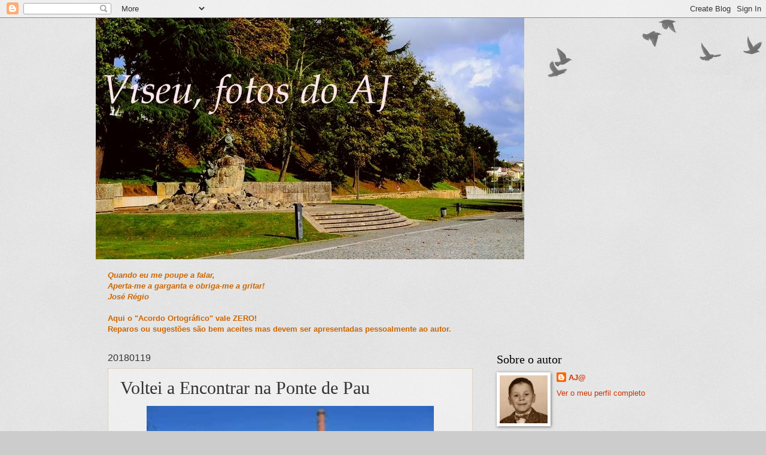

--- FILE ---
content_type: text/html; charset=UTF-8
request_url: https://fotosviseu.blogspot.com/2018/01/voltei-encontrar-na-ponte-de-pau.html
body_size: 12209
content:
<!DOCTYPE html>
<html class='v2' dir='ltr' lang='pt-PT'>
<head>
<link href='https://www.blogger.com/static/v1/widgets/335934321-css_bundle_v2.css' rel='stylesheet' type='text/css'/>
<meta content='width=1100' name='viewport'/>
<meta content='text/html; charset=UTF-8' http-equiv='Content-Type'/>
<meta content='blogger' name='generator'/>
<link href='https://fotosviseu.blogspot.com/favicon.ico' rel='icon' type='image/x-icon'/>
<link href='http://fotosviseu.blogspot.com/2018/01/voltei-encontrar-na-ponte-de-pau.html' rel='canonical'/>
<link rel="alternate" type="application/atom+xml" title="Viseu, Fotos do AJ - Atom" href="https://fotosviseu.blogspot.com/feeds/posts/default" />
<link rel="alternate" type="application/rss+xml" title="Viseu, Fotos do AJ - RSS" href="https://fotosviseu.blogspot.com/feeds/posts/default?alt=rss" />
<link rel="service.post" type="application/atom+xml" title="Viseu, Fotos do AJ - Atom" href="https://www.blogger.com/feeds/34031431/posts/default" />

<link rel="alternate" type="application/atom+xml" title="Viseu, Fotos do AJ - Atom" href="https://fotosviseu.blogspot.com/feeds/8329474086482470189/comments/default" />
<!--Can't find substitution for tag [blog.ieCssRetrofitLinks]-->
<meta content='http://fotosviseu.blogspot.com/2018/01/voltei-encontrar-na-ponte-de-pau.html' property='og:url'/>
<meta content='Voltei a Encontrar na Ponte de Pau' property='og:title'/>
<meta content='   GIF via GIPHY      Aspectos da via do Funicular de Viseu, na Rua da Ponte de Pau que como as imagens seguintes mostram está, novamente e ...' property='og:description'/>
<title>Viseu, Fotos do AJ: Voltei a Encontrar na Ponte de Pau</title>
<style id='page-skin-1' type='text/css'><!--
/*
-----------------------------------------------
Blogger Template Style
Name:     Watermark
Designer: Blogger
URL:      www.blogger.com
----------------------------------------------- */
/* Use this with templates/1ktemplate-*.html */
/* Content
----------------------------------------------- */
body {
font: normal normal 14px Arial, Tahoma, Helvetica, FreeSans, sans-serif;
color: #333333;
background: #cccccc url(https://resources.blogblog.com/blogblog/data/1kt/watermark/body_background_birds.png) repeat scroll top left;
}
html body .content-outer {
min-width: 0;
max-width: 100%;
width: 100%;
}
.content-outer {
font-size: 92%;
}
a:link {
text-decoration:none;
color: #cc3300;
}
a:visited {
text-decoration:none;
color: #993322;
}
a:hover {
text-decoration:underline;
color: #ff3300;
}
.body-fauxcolumns .cap-top {
margin-top: 30px;
background: transparent url(https://resources.blogblog.com/blogblog/data/1kt/watermark/body_overlay_birds.png) no-repeat scroll top right;
height: 121px;
}
.content-inner {
padding: 0;
}
/* Header
----------------------------------------------- */
.header-inner .Header .titlewrapper,
.header-inner .Header .descriptionwrapper {
padding-left: 20px;
padding-right: 20px;
}
.Header h1 {
font: normal normal 60px Georgia, Utopia, 'Palatino Linotype', Palatino, serif;
color: #777777;
text-shadow: 2px 2px rgba(0, 0, 0, .1);
}
.Header h1 a {
color: #777777;
}
.Header .description {
font-size: 140%;
color: #333333;
}
/* Tabs
----------------------------------------------- */
.tabs-inner .section {
margin: 0 20px;
}
.tabs-inner .PageList, .tabs-inner .LinkList, .tabs-inner .Labels {
margin-left: -11px;
margin-right: -11px;
background-color: transparent;
border-top: 0 solid #ffffff;
border-bottom: 0 solid #ffffff;
-moz-box-shadow: 0 0 0 rgba(0, 0, 0, .3);
-webkit-box-shadow: 0 0 0 rgba(0, 0, 0, .3);
-goog-ms-box-shadow: 0 0 0 rgba(0, 0, 0, .3);
box-shadow: 0 0 0 rgba(0, 0, 0, .3);
}
.tabs-inner .PageList .widget-content,
.tabs-inner .LinkList .widget-content,
.tabs-inner .Labels .widget-content {
margin: -3px -11px;
background: transparent none  no-repeat scroll right;
}
.tabs-inner .widget ul {
padding: 2px 25px;
max-height: 34px;
background: transparent none no-repeat scroll left;
}
.tabs-inner .widget li {
border: none;
}
.tabs-inner .widget li a {
display: inline-block;
padding: .25em 1em;
font: normal normal 20px Georgia, Utopia, 'Palatino Linotype', Palatino, serif;
color: #cc3300;
border-right: 1px solid #cccccc;
}
.tabs-inner .widget li:first-child a {
border-left: 1px solid #cccccc;
}
.tabs-inner .widget li.selected a, .tabs-inner .widget li a:hover {
color: #000000;
}
/* Headings
----------------------------------------------- */
h2 {
font: normal normal 20px Georgia, Utopia, 'Palatino Linotype', Palatino, serif;
color: #000000;
margin: 0 0 .5em;
}
h2.date-header {
font: normal normal 16px Arial, Tahoma, Helvetica, FreeSans, sans-serif;
color: #333333;
}
/* Main
----------------------------------------------- */
.main-inner .column-center-inner,
.main-inner .column-left-inner,
.main-inner .column-right-inner {
padding: 0 5px;
}
.main-outer {
margin-top: 0;
background: transparent none no-repeat scroll top left;
}
.main-inner {
padding-top: 30px;
}
.main-cap-top {
position: relative;
}
.main-cap-top .cap-right {
position: absolute;
height: 0;
width: 100%;
bottom: 0;
background: transparent none repeat-x scroll bottom center;
}
.main-cap-top .cap-left {
position: absolute;
height: 245px;
width: 280px;
right: 0;
bottom: 0;
background: transparent none no-repeat scroll bottom left;
}
/* Posts
----------------------------------------------- */
.post-outer {
padding: 15px 20px;
margin: 0 0 25px;
background: transparent url(https://resources.blogblog.com/blogblog/data/1kt/watermark/post_background_birds.png) repeat scroll top left;
_background-image: none;
border: dotted 1px #ccbb99;
-moz-box-shadow: 0 0 0 rgba(0, 0, 0, .1);
-webkit-box-shadow: 0 0 0 rgba(0, 0, 0, .1);
-goog-ms-box-shadow: 0 0 0 rgba(0, 0, 0, .1);
box-shadow: 0 0 0 rgba(0, 0, 0, .1);
}
h3.post-title {
font: normal normal 30px Georgia, Utopia, 'Palatino Linotype', Palatino, serif;
margin: 0;
}
.comments h4 {
font: normal normal 30px Georgia, Utopia, 'Palatino Linotype', Palatino, serif;
margin: 1em 0 0;
}
.post-body {
font-size: 105%;
line-height: 1.5;
position: relative;
}
.post-header {
margin: 0 0 1em;
color: #cc3300;
}
.post-footer {
margin: 10px 0 0;
padding: 10px 0 0;
color: #cc3300;
border-top: dashed 1px #777777;
}
#blog-pager {
font-size: 140%
}
#comments .comment-author {
padding-top: 1.5em;
border-top: dashed 1px #777777;
background-position: 0 1.5em;
}
#comments .comment-author:first-child {
padding-top: 0;
border-top: none;
}
.avatar-image-container {
margin: .2em 0 0;
}
/* Comments
----------------------------------------------- */
.comments .comments-content .icon.blog-author {
background-repeat: no-repeat;
background-image: url([data-uri]);
}
.comments .comments-content .loadmore a {
border-top: 1px solid #777777;
border-bottom: 1px solid #777777;
}
.comments .continue {
border-top: 2px solid #777777;
}
/* Widgets
----------------------------------------------- */
.widget ul, .widget #ArchiveList ul.flat {
padding: 0;
list-style: none;
}
.widget ul li, .widget #ArchiveList ul.flat li {
padding: .35em 0;
text-indent: 0;
border-top: dashed 1px #777777;
}
.widget ul li:first-child, .widget #ArchiveList ul.flat li:first-child {
border-top: none;
}
.widget .post-body ul {
list-style: disc;
}
.widget .post-body ul li {
border: none;
}
.widget .zippy {
color: #777777;
}
.post-body img, .post-body .tr-caption-container, .Profile img, .Image img,
.BlogList .item-thumbnail img {
padding: 5px;
background: #fff;
-moz-box-shadow: 1px 1px 5px rgba(0, 0, 0, .5);
-webkit-box-shadow: 1px 1px 5px rgba(0, 0, 0, .5);
-goog-ms-box-shadow: 1px 1px 5px rgba(0, 0, 0, .5);
box-shadow: 1px 1px 5px rgba(0, 0, 0, .5);
}
.post-body img, .post-body .tr-caption-container {
padding: 8px;
}
.post-body .tr-caption-container {
color: #333333;
}
.post-body .tr-caption-container img {
padding: 0;
background: transparent;
border: none;
-moz-box-shadow: 0 0 0 rgba(0, 0, 0, .1);
-webkit-box-shadow: 0 0 0 rgba(0, 0, 0, .1);
-goog-ms-box-shadow: 0 0 0 rgba(0, 0, 0, .1);
box-shadow: 0 0 0 rgba(0, 0, 0, .1);
}
/* Footer
----------------------------------------------- */
.footer-outer {
color:#ccbb99;
background: #ffffff url(https://resources.blogblog.com/blogblog/data/1kt/watermark/body_background_navigator.png) repeat scroll top left;
}
.footer-outer a {
color: #ff7755;
}
.footer-outer a:visited {
color: #dd5533;
}
.footer-outer a:hover {
color: #ff9977;
}
.footer-outer .widget h2 {
color: #eeddbb;
}
/* Mobile
----------------------------------------------- */
body.mobile  {
background-size: 100% auto;
}
.mobile .body-fauxcolumn-outer {
background: transparent none repeat scroll top left;
}
html .mobile .mobile-date-outer {
border-bottom: none;
background: transparent url(https://resources.blogblog.com/blogblog/data/1kt/watermark/post_background_birds.png) repeat scroll top left;
_background-image: none;
margin-bottom: 10px;
}
.mobile .main-inner .date-outer {
padding: 0;
}
.mobile .main-inner .date-header {
margin: 10px;
}
.mobile .main-cap-top {
z-index: -1;
}
.mobile .content-outer {
font-size: 100%;
}
.mobile .post-outer {
padding: 10px;
}
.mobile .main-cap-top .cap-left {
background: transparent none no-repeat scroll bottom left;
}
.mobile .body-fauxcolumns .cap-top {
margin: 0;
}
.mobile-link-button {
background: transparent url(https://resources.blogblog.com/blogblog/data/1kt/watermark/post_background_birds.png) repeat scroll top left;
}
.mobile-link-button a:link, .mobile-link-button a:visited {
color: #cc3300;
}
.mobile-index-date .date-header {
color: #333333;
}
.mobile-index-contents {
color: #333333;
}
.mobile .tabs-inner .section {
margin: 0;
}
.mobile .tabs-inner .PageList {
margin-left: 0;
margin-right: 0;
}
.mobile .tabs-inner .PageList .widget-content {
margin: 0;
color: #000000;
background: transparent url(https://resources.blogblog.com/blogblog/data/1kt/watermark/post_background_birds.png) repeat scroll top left;
}
.mobile .tabs-inner .PageList .widget-content .pagelist-arrow {
border-left: 1px solid #cccccc;
}

--></style>
<style id='template-skin-1' type='text/css'><!--
body {
min-width: 960px;
}
.content-outer, .content-fauxcolumn-outer, .region-inner {
min-width: 960px;
max-width: 960px;
_width: 960px;
}
.main-inner .columns {
padding-left: 0;
padding-right: 310px;
}
.main-inner .fauxcolumn-center-outer {
left: 0;
right: 310px;
/* IE6 does not respect left and right together */
_width: expression(this.parentNode.offsetWidth -
parseInt("0") -
parseInt("310px") + 'px');
}
.main-inner .fauxcolumn-left-outer {
width: 0;
}
.main-inner .fauxcolumn-right-outer {
width: 310px;
}
.main-inner .column-left-outer {
width: 0;
right: 100%;
margin-left: -0;
}
.main-inner .column-right-outer {
width: 310px;
margin-right: -310px;
}
#layout {
min-width: 0;
}
#layout .content-outer {
min-width: 0;
width: 800px;
}
#layout .region-inner {
min-width: 0;
width: auto;
}
body#layout div.add_widget {
padding: 8px;
}
body#layout div.add_widget a {
margin-left: 32px;
}
--></style>
<link href='https://www.blogger.com/dyn-css/authorization.css?targetBlogID=34031431&amp;zx=86cc945f-6b58-4b6f-890a-586d8d177de6' media='none' onload='if(media!=&#39;all&#39;)media=&#39;all&#39;' rel='stylesheet'/><noscript><link href='https://www.blogger.com/dyn-css/authorization.css?targetBlogID=34031431&amp;zx=86cc945f-6b58-4b6f-890a-586d8d177de6' rel='stylesheet'/></noscript>
<meta name='google-adsense-platform-account' content='ca-host-pub-1556223355139109'/>
<meta name='google-adsense-platform-domain' content='blogspot.com'/>

</head>
<body class='loading variant-birds'>
<div class='navbar section' id='navbar' name='Navbar'><div class='widget Navbar' data-version='1' id='Navbar1'><script type="text/javascript">
    function setAttributeOnload(object, attribute, val) {
      if(window.addEventListener) {
        window.addEventListener('load',
          function(){ object[attribute] = val; }, false);
      } else {
        window.attachEvent('onload', function(){ object[attribute] = val; });
      }
    }
  </script>
<div id="navbar-iframe-container"></div>
<script type="text/javascript" src="https://apis.google.com/js/platform.js"></script>
<script type="text/javascript">
      gapi.load("gapi.iframes:gapi.iframes.style.bubble", function() {
        if (gapi.iframes && gapi.iframes.getContext) {
          gapi.iframes.getContext().openChild({
              url: 'https://www.blogger.com/navbar/34031431?po\x3d8329474086482470189\x26origin\x3dhttps://fotosviseu.blogspot.com',
              where: document.getElementById("navbar-iframe-container"),
              id: "navbar-iframe"
          });
        }
      });
    </script><script type="text/javascript">
(function() {
var script = document.createElement('script');
script.type = 'text/javascript';
script.src = '//pagead2.googlesyndication.com/pagead/js/google_top_exp.js';
var head = document.getElementsByTagName('head')[0];
if (head) {
head.appendChild(script);
}})();
</script>
</div></div>
<div class='body-fauxcolumns'>
<div class='fauxcolumn-outer body-fauxcolumn-outer'>
<div class='cap-top'>
<div class='cap-left'></div>
<div class='cap-right'></div>
</div>
<div class='fauxborder-left'>
<div class='fauxborder-right'></div>
<div class='fauxcolumn-inner'>
</div>
</div>
<div class='cap-bottom'>
<div class='cap-left'></div>
<div class='cap-right'></div>
</div>
</div>
</div>
<div class='content'>
<div class='content-fauxcolumns'>
<div class='fauxcolumn-outer content-fauxcolumn-outer'>
<div class='cap-top'>
<div class='cap-left'></div>
<div class='cap-right'></div>
</div>
<div class='fauxborder-left'>
<div class='fauxborder-right'></div>
<div class='fauxcolumn-inner'>
</div>
</div>
<div class='cap-bottom'>
<div class='cap-left'></div>
<div class='cap-right'></div>
</div>
</div>
</div>
<div class='content-outer'>
<div class='content-cap-top cap-top'>
<div class='cap-left'></div>
<div class='cap-right'></div>
</div>
<div class='fauxborder-left content-fauxborder-left'>
<div class='fauxborder-right content-fauxborder-right'></div>
<div class='content-inner'>
<header>
<div class='header-outer'>
<div class='header-cap-top cap-top'>
<div class='cap-left'></div>
<div class='cap-right'></div>
</div>
<div class='fauxborder-left header-fauxborder-left'>
<div class='fauxborder-right header-fauxborder-right'></div>
<div class='region-inner header-inner'>
<div class='header section' id='header' name='Cabeçalho'><div class='widget Header' data-version='1' id='Header1'>
<div id='header-inner'>
<a href='https://fotosviseu.blogspot.com/' style='display: block'>
<img alt='Viseu, Fotos do AJ' height='403px; ' id='Header1_headerimg' src='https://blogger.googleusercontent.com/img/b/R29vZ2xl/AVvXsEjJ5DPQrsUYfOY1AqyO0nnX9cazbLy0OSUEibeVdJ-zXBrq_9uUsbF5Z7TkksZRrnzqRuOar768jbmg2Py8qgdq3e9DNy-CzolQ9XPVUuLUEJp3tsE5iaAvjhpbofPqY2RsK-OU8g/s960/Viseu.jpg' style='display: block' width='716px; '/>
</a>
</div>
</div></div>
</div>
</div>
<div class='header-cap-bottom cap-bottom'>
<div class='cap-left'></div>
<div class='cap-right'></div>
</div>
</div>
</header>
<div class='tabs-outer'>
<div class='tabs-cap-top cap-top'>
<div class='cap-left'></div>
<div class='cap-right'></div>
</div>
<div class='fauxborder-left tabs-fauxborder-left'>
<div class='fauxborder-right tabs-fauxborder-right'></div>
<div class='region-inner tabs-inner'>
<div class='tabs section' id='crosscol' name='Entre colunas'><div class='widget Text' data-version='1' id='Text2'>
<h2 class='title'>EDITORIAL</h2>
<div class='widget-content'>
<div><span =""  style="color:#cc6600;"><b><i><span><br /></span></i></b></span></div><span =""  style="color:#cc6600;"><b><i><span>Quando eu me poupe a falar,<br />Aperta-me a garganta e obriga-me a gritar!<br />José Régio</span></i><br /><br /><span>Aqui o "Acordo Ortográfico" vale ZERO!</span></b></span><div><span><b><span =""  style="color:#cc6600;"> Reparos ou sugestões são bem aceites mas devem ser apresentadas pessoalmente ao autor</span><span =""  style="color:#ff6600;">.</span></b></span></div>
</div>
<div class='clear'></div>
</div></div>
<div class='tabs no-items section' id='crosscol-overflow' name='Cross-Column 2'></div>
</div>
</div>
<div class='tabs-cap-bottom cap-bottom'>
<div class='cap-left'></div>
<div class='cap-right'></div>
</div>
</div>
<div class='main-outer'>
<div class='main-cap-top cap-top'>
<div class='cap-left'></div>
<div class='cap-right'></div>
</div>
<div class='fauxborder-left main-fauxborder-left'>
<div class='fauxborder-right main-fauxborder-right'></div>
<div class='region-inner main-inner'>
<div class='columns fauxcolumns'>
<div class='fauxcolumn-outer fauxcolumn-center-outer'>
<div class='cap-top'>
<div class='cap-left'></div>
<div class='cap-right'></div>
</div>
<div class='fauxborder-left'>
<div class='fauxborder-right'></div>
<div class='fauxcolumn-inner'>
</div>
</div>
<div class='cap-bottom'>
<div class='cap-left'></div>
<div class='cap-right'></div>
</div>
</div>
<div class='fauxcolumn-outer fauxcolumn-left-outer'>
<div class='cap-top'>
<div class='cap-left'></div>
<div class='cap-right'></div>
</div>
<div class='fauxborder-left'>
<div class='fauxborder-right'></div>
<div class='fauxcolumn-inner'>
</div>
</div>
<div class='cap-bottom'>
<div class='cap-left'></div>
<div class='cap-right'></div>
</div>
</div>
<div class='fauxcolumn-outer fauxcolumn-right-outer'>
<div class='cap-top'>
<div class='cap-left'></div>
<div class='cap-right'></div>
</div>
<div class='fauxborder-left'>
<div class='fauxborder-right'></div>
<div class='fauxcolumn-inner'>
</div>
</div>
<div class='cap-bottom'>
<div class='cap-left'></div>
<div class='cap-right'></div>
</div>
</div>
<!-- corrects IE6 width calculation -->
<div class='columns-inner'>
<div class='column-center-outer'>
<div class='column-center-inner'>
<div class='main section' id='main' name='Principal'><div class='widget Blog' data-version='1' id='Blog1'>
<div class='blog-posts hfeed'>

          <div class="date-outer">
        
<h2 class='date-header'><span>20180119</span></h2>

          <div class="date-posts">
        
<div class='post-outer'>
<div class='post hentry' itemscope='itemscope' itemtype='http://schema.org/BlogPosting'>
<a name='8329474086482470189'></a>
<h3 class='post-title entry-title' itemprop='name'>
Voltei a Encontrar na Ponte de Pau
</h3>
<div class='post-header'>
<div class='post-header-line-1'></div>
</div>
<div class='post-body entry-content' id='post-body-8329474086482470189' itemprop='articleBody'>
<div style="text-align: center;">
<iframe allowfullscreen="" class="giphy-embed" frameborder="0" height="360" src="https://giphy.com/embed/26gN0nOxasJ0v92xi" width="480"></iframe><a href="https://giphy.com/gifs/portugal-viseu-26gN0nOxasJ0v92xi"></a><br />
<div style="text-align: center;">
GIF via GIPHY<br />
<br /></div>
</div>
<div style="text-align: center;">
<div style="text-align: justify;">
Aspectos da via do Funicular de Viseu, na Rua da Ponte de Pau que como as imagens seguintes mostram está, novamente e com vendo habitual, com o pavimento cada vez mais degradado.</div>
</div>
<div style="text-align: center;">
<br /></div>
<div style="text-align: center;">
<iframe allowfullscreen="" class="giphy-embed" frameborder="0" height="360" src="https://giphy.com/embed/l0HU3Lvu3A9DemaCk" width="480"></iframe><a href="https://giphy.com/gifs/portugal-viseu-l0HU3Lvu3A9DemaCk"></a><br />
<div style="text-align: center;">
GIF via GIPHY<br />
<div style="text-align: justify;">
<br /></div>
<div style="text-align: center;">
E não adianta <i>botar</i> mais remendos porque <i>o que nasce torto, tarde ou nunca se endireita...</i></div>
<div style="text-align: center;">
<div style="text-align: justify;">
<i><br /></i></div>
</div>
</div>
</div>
<div style='clear: both;'></div>
</div>
<div class='post-footer'>
<div class='post-footer-line post-footer-line-1'><span class='post-author vcard'>
Publicada por
<span class='fn'>
<a href='https://www.blogger.com/profile/01381114223509852549' itemprop='author' rel='author' title='author profile'>
AJ@
</a>
</span>
</span>
<span class='post-timestamp'>
à(s)
<a class='timestamp-link' href='https://fotosviseu.blogspot.com/2018/01/voltei-encontrar-na-ponte-de-pau.html' itemprop='url' rel='bookmark' title='permanent link'><abbr class='published' itemprop='datePublished' title='2018-01-19T00:10:00Z'>00:10</abbr></a>
</span>
<span class='post-icons'>
<span class='item-action'>
<a href='https://www.blogger.com/email-post/34031431/8329474086482470189' title='Enviar a mensagem por correio electrónico'>
<img alt="" class="icon-action" height="13" src="//img1.blogblog.com/img/icon18_email.gif" width="18">
</a>
</span>
<span class='item-control blog-admin pid-667281353'>
<a href='https://www.blogger.com/post-edit.g?blogID=34031431&postID=8329474086482470189&from=pencil' title='Editar mensagem'>
<img alt='' class='icon-action' height='18' src='https://resources.blogblog.com/img/icon18_edit_allbkg.gif' width='18'/>
</a>
</span>
</span>
</div>
<div class='post-footer-line post-footer-line-2'><span class='post-labels'>
Etiquetas:
<a href='https://fotosviseu.blogspot.com/search/label/Funicular' rel='tag'>Funicular</a>,
<a href='https://fotosviseu.blogspot.com/search/label/Rua%20Ponte%20de%20Pau' rel='tag'>Rua Ponte de Pau</a>
</span>
</div>
<div class='post-footer-line post-footer-line-3'><span class='post-location'>
Local:
<a href='https://maps.google.com/maps?q=Viseu,+Portugal@40.6565861,-7.912471200000027&z=10' target='_blank'>Viseu, Portugal</a>
</span>
</div>
</div>
</div>
<div class='comments' id='comments'>
<a name='comments'></a>
</div>
</div>

        </div></div>
      
</div>
<div class='blog-pager' id='blog-pager'>
<span id='blog-pager-newer-link'>
<a class='blog-pager-newer-link' href='https://fotosviseu.blogspot.com/2018/01/bananas-de-xander-marritt-e-elias-f.html' id='Blog1_blog-pager-newer-link' title='Mensagem mais recente'>Mensagem mais recente</a>
</span>
<span id='blog-pager-older-link'>
<a class='blog-pager-older-link' href='https://fotosviseu.blogspot.com/2018/01/encontrei-nos-moinhos-da-balsa.html' id='Blog1_blog-pager-older-link' title='Mensagem antiga'>Mensagem antiga</a>
</span>
<a class='home-link' href='https://fotosviseu.blogspot.com/'>Página inicial</a>
</div>
<div class='clear'></div>
<div class='post-feeds'>
</div>
</div></div>
</div>
</div>
<div class='column-left-outer'>
<div class='column-left-inner'>
<aside>
</aside>
</div>
</div>
<div class='column-right-outer'>
<div class='column-right-inner'>
<aside>
<div class='sidebar section' id='sidebar-right-1'><div class='widget Profile' data-version='1' id='Profile1'>
<h2>Sobre o autor</h2>
<div class='widget-content'>
<a href='https://www.blogger.com/profile/01381114223509852549'><img alt='A minha foto' class='profile-img' height='80' src='//blogger.googleusercontent.com/img/b/R29vZ2xl/AVvXsEh6tIXCh9wL0OcflhZQX8D6kiaMbnYdDNqtFKr9Vf6REJ4_xF8YYUB0AVeq1Ud-BxApIhIwXXQwJN6mflpSsmQEg6RiM0fc-cS3qyIwtzhuADINGCbZFbwGWD6xxsyoxGg/s220/Jo%C3%A3o.jpg' width='80'/></a>
<dl class='profile-datablock'>
<dt class='profile-data'>
<a class='profile-name-link g-profile' href='https://www.blogger.com/profile/01381114223509852549' rel='author' style='background-image: url(//www.blogger.com/img/logo-16.png);'>
AJ@
</a>
</dt>
</dl>
<a class='profile-link' href='https://www.blogger.com/profile/01381114223509852549' rel='author'>Ver o meu perfil completo</a>
<div class='clear'></div>
</div>
</div><div class='widget Text' data-version='1' id='Text1'>
<div class='widget-content'>
<span style="font-weight: bold;"><span style="font-weight: bold;"></span></span><span style="font-weight: normal;color:#993300;"><b>Autorizada a cópia fotos/textos NÃO COMERCIAL, desde que citada a fonte - <span dir="auto">"Licença Creative Commons"<br /></span></b></span><b><br /></b><b><span style="font-size:100%;"></span></b>
</div>
<div class='clear'></div>
</div><div class='widget PopularPosts' data-version='1' id='PopularPosts1'>
<h2>Mensagens Mais Populares</h2>
<div class='widget-content popular-posts'>
<ul>
<li>
<div class='item-content'>
<div class='item-thumbnail'>
<a href='https://fotosviseu.blogspot.com/2014/04/a-casa-do-arco-ou-solar-dos-albuquerques.html' target='_blank'>
<img alt='' border='0' src='https://blogger.googleusercontent.com/img/b/R29vZ2xl/AVvXsEgb79oioOMfFpyXZygR-UDxEoI0IW0G6Fnr8C_VDvq-2dNeibAc64mora7Rw6XhgI9DijumuAHfVq05_VkczDo0_T92BMWSHo4VQdUVYURKycMPTHxt255RnZp624EqZfc9IUiFhw/w72-h72-p-k-no-nu/Solar+Albuquerques+Viseu.jpg'/>
</a>
</div>
<div class='item-title'><a href='https://fotosviseu.blogspot.com/2014/04/a-casa-do-arco-ou-solar-dos-albuquerques.html'>A Casa do Arco ou Solar dos Albuquerques</a></div>
<div class='item-snippet'>   &#160;     A &#8220;Casa do Arco&#8221; ou &#8220;Solar dos Albuquerques&#8221; está localizada na Avenida Emídio Navarro, encostada à &#8220;Porta dos Cavaleiros&#8221;, foi man...</div>
</div>
<div style='clear: both;'></div>
</li>
<li>
<div class='item-content'>
<div class='item-title'><a href='https://fotosviseu.blogspot.com/2025/04/abril-de-sim-abril-de-nao.html'> Abril de sim Abril de não</a></div>
<div class='item-snippet'>Eu vi Abril por fora e Abril por dentro vi o Abril que foi e Abril de agora eu vi Abril em festa e Abril lamento Abril como quem ri como que...</div>
</div>
<div style='clear: both;'></div>
</li>
<li>
<div class='item-content'>
<div class='item-thumbnail'>
<a href='https://fotosviseu.blogspot.com/2014/06/toponimia-viseense.html' target='_blank'>
<img alt='' border='0' src='https://blogger.googleusercontent.com/img/b/R29vZ2xl/AVvXsEiAJkgmMYjPOSmrCSyvDDKtucmuEBg7hjxyYlW0TT5Ic5Dehjp00afQmiB8v7swJCIHPEL-CyKj4F7OXzsOaB0f0RbTadTXHfcywnjW64nozjleRj3T_IlIxncDy2LfhYLFrmV6Xg/w72-h72-p-k-no-nu/Viseu+Rua+Dr.+Ant%C3%B3nio+Vitorino.jpg'/>
</a>
</div>
<div class='item-title'><a href='https://fotosviseu.blogspot.com/2014/06/toponimia-viseense.html'>Toponímia Viseense</a></div>
<div class='item-snippet'>     Clique sobre a imagem para ampliar    Foram recentemente colocados azulejos, pintados por M. Isabel e datados CMV/2013, com a denominaç...</div>
</div>
<div style='clear: both;'></div>
</li>
</ul>
<div class='clear'></div>
</div>
</div><div class='widget BlogSearch' data-version='1' id='BlogSearch1'>
<h2 class='title'>Pesquisar no blogue</h2>
<div class='widget-content'>
<div id='BlogSearch1_form'>
<form action='https://fotosviseu.blogspot.com/search' class='gsc-search-box' target='_top'>
<table cellpadding='0' cellspacing='0' class='gsc-search-box'>
<tbody>
<tr>
<td class='gsc-input'>
<input autocomplete='off' class='gsc-input' name='q' size='10' title='search' type='text' value=''/>
</td>
<td class='gsc-search-button'>
<input class='gsc-search-button' title='search' type='submit' value='Pesquisar'/>
</td>
</tr>
</tbody>
</table>
</form>
</div>
</div>
<div class='clear'></div>
</div><div class='widget Translate' data-version='1' id='Translate1'>
<h2 class='title'>Translate</h2>
<div id='google_translate_element'></div>
<script>
    function googleTranslateElementInit() {
      new google.translate.TranslateElement({
        pageLanguage: 'pt',
        autoDisplay: 'true',
        layout: google.translate.TranslateElement.InlineLayout.HORIZONTAL
      }, 'google_translate_element');
    }
  </script>
<script src='//translate.google.com/translate_a/element.js?cb=googleTranslateElementInit'></script>
<div class='clear'></div>
</div><div class='widget Stats' data-version='1' id='Stats1'>
<h2>+ 302 471 Contador Anterior</h2>
<div class='widget-content'>
<div id='Stats1_content' style='display: none;'>
<span class='counter-wrapper graph-counter-wrapper' id='Stats1_totalCount'>
</span>
<div class='clear'></div>
</div>
</div>
</div><div class='widget BloggerButton' data-version='1' id='BloggerButton1'>
<div class='widget-content'>
<a href='https://www.blogger.com'><img alt='Powered By Blogger' src='https://resources.blogblog.com/html/buttons/blogger-simple-white.gif'/></a>
<div class='clear'></div>
</div>
</div><div class='widget BlogArchive' data-version='1' id='BlogArchive1'>
<h2>O meu arquivo</h2>
<div class='widget-content'>
<div id='ArchiveList'>
<div id='BlogArchive1_ArchiveList'>
<ul class='flat'>
<li class='archivedate'>
<a href='https://fotosviseu.blogspot.com/2025/12/'>dezembro 2025</a> (2)
      </li>
<li class='archivedate'>
<a href='https://fotosviseu.blogspot.com/2025/11/'>novembro 2025</a> (1)
      </li>
<li class='archivedate'>
<a href='https://fotosviseu.blogspot.com/2025/10/'>outubro 2025</a> (1)
      </li>
<li class='archivedate'>
<a href='https://fotosviseu.blogspot.com/2025/05/'>maio 2025</a> (1)
      </li>
<li class='archivedate'>
<a href='https://fotosviseu.blogspot.com/2025/04/'>abril 2025</a> (2)
      </li>
<li class='archivedate'>
<a href='https://fotosviseu.blogspot.com/2025/03/'>março 2025</a> (1)
      </li>
<li class='archivedate'>
<a href='https://fotosviseu.blogspot.com/2025/02/'>fevereiro 2025</a> (1)
      </li>
<li class='archivedate'>
<a href='https://fotosviseu.blogspot.com/2025/01/'>janeiro 2025</a> (2)
      </li>
<li class='archivedate'>
<a href='https://fotosviseu.blogspot.com/2024/12/'>dezembro 2024</a> (1)
      </li>
<li class='archivedate'>
<a href='https://fotosviseu.blogspot.com/2024/09/'>setembro 2024</a> (1)
      </li>
<li class='archivedate'>
<a href='https://fotosviseu.blogspot.com/2024/08/'>agosto 2024</a> (2)
      </li>
<li class='archivedate'>
<a href='https://fotosviseu.blogspot.com/2024/06/'>junho 2024</a> (1)
      </li>
<li class='archivedate'>
<a href='https://fotosviseu.blogspot.com/2024/05/'>maio 2024</a> (1)
      </li>
<li class='archivedate'>
<a href='https://fotosviseu.blogspot.com/2024/04/'>abril 2024</a> (1)
      </li>
<li class='archivedate'>
<a href='https://fotosviseu.blogspot.com/2024/03/'>março 2024</a> (4)
      </li>
<li class='archivedate'>
<a href='https://fotosviseu.blogspot.com/2024/02/'>fevereiro 2024</a> (1)
      </li>
<li class='archivedate'>
<a href='https://fotosviseu.blogspot.com/2024/01/'>janeiro 2024</a> (1)
      </li>
<li class='archivedate'>
<a href='https://fotosviseu.blogspot.com/2023/12/'>dezembro 2023</a> (1)
      </li>
<li class='archivedate'>
<a href='https://fotosviseu.blogspot.com/2023/11/'>novembro 2023</a> (2)
      </li>
<li class='archivedate'>
<a href='https://fotosviseu.blogspot.com/2023/05/'>maio 2023</a> (1)
      </li>
<li class='archivedate'>
<a href='https://fotosviseu.blogspot.com/2023/04/'>abril 2023</a> (1)
      </li>
<li class='archivedate'>
<a href='https://fotosviseu.blogspot.com/2018/12/'>dezembro 2018</a> (18)
      </li>
<li class='archivedate'>
<a href='https://fotosviseu.blogspot.com/2018/08/'>agosto 2018</a> (1)
      </li>
<li class='archivedate'>
<a href='https://fotosviseu.blogspot.com/2018/07/'>julho 2018</a> (34)
      </li>
<li class='archivedate'>
<a href='https://fotosviseu.blogspot.com/2018/06/'>junho 2018</a> (41)
      </li>
<li class='archivedate'>
<a href='https://fotosviseu.blogspot.com/2018/05/'>maio 2018</a> (45)
      </li>
<li class='archivedate'>
<a href='https://fotosviseu.blogspot.com/2018/04/'>abril 2018</a> (70)
      </li>
<li class='archivedate'>
<a href='https://fotosviseu.blogspot.com/2018/03/'>março 2018</a> (55)
      </li>
<li class='archivedate'>
<a href='https://fotosviseu.blogspot.com/2018/02/'>fevereiro 2018</a> (41)
      </li>
<li class='archivedate'>
<a href='https://fotosviseu.blogspot.com/2018/01/'>janeiro 2018</a> (96)
      </li>
<li class='archivedate'>
<a href='https://fotosviseu.blogspot.com/2017/12/'>dezembro 2017</a> (30)
      </li>
<li class='archivedate'>
<a href='https://fotosviseu.blogspot.com/2017/11/'>novembro 2017</a> (69)
      </li>
<li class='archivedate'>
<a href='https://fotosviseu.blogspot.com/2017/10/'>outubro 2017</a> (80)
      </li>
<li class='archivedate'>
<a href='https://fotosviseu.blogspot.com/2017/09/'>setembro 2017</a> (86)
      </li>
<li class='archivedate'>
<a href='https://fotosviseu.blogspot.com/2017/08/'>agosto 2017</a> (134)
      </li>
<li class='archivedate'>
<a href='https://fotosviseu.blogspot.com/2017/07/'>julho 2017</a> (132)
      </li>
<li class='archivedate'>
<a href='https://fotosviseu.blogspot.com/2017/06/'>junho 2017</a> (145)
      </li>
<li class='archivedate'>
<a href='https://fotosviseu.blogspot.com/2017/05/'>maio 2017</a> (124)
      </li>
<li class='archivedate'>
<a href='https://fotosviseu.blogspot.com/2017/04/'>abril 2017</a> (122)
      </li>
<li class='archivedate'>
<a href='https://fotosviseu.blogspot.com/2017/03/'>março 2017</a> (105)
      </li>
<li class='archivedate'>
<a href='https://fotosviseu.blogspot.com/2017/02/'>fevereiro 2017</a> (142)
      </li>
<li class='archivedate'>
<a href='https://fotosviseu.blogspot.com/2017/01/'>janeiro 2017</a> (125)
      </li>
<li class='archivedate'>
<a href='https://fotosviseu.blogspot.com/2016/12/'>dezembro 2016</a> (102)
      </li>
<li class='archivedate'>
<a href='https://fotosviseu.blogspot.com/2016/11/'>novembro 2016</a> (114)
      </li>
<li class='archivedate'>
<a href='https://fotosviseu.blogspot.com/2016/10/'>outubro 2016</a> (105)
      </li>
<li class='archivedate'>
<a href='https://fotosviseu.blogspot.com/2016/09/'>setembro 2016</a> (147)
      </li>
<li class='archivedate'>
<a href='https://fotosviseu.blogspot.com/2016/08/'>agosto 2016</a> (214)
      </li>
<li class='archivedate'>
<a href='https://fotosviseu.blogspot.com/2016/07/'>julho 2016</a> (165)
      </li>
<li class='archivedate'>
<a href='https://fotosviseu.blogspot.com/2016/06/'>junho 2016</a> (127)
      </li>
<li class='archivedate'>
<a href='https://fotosviseu.blogspot.com/2016/05/'>maio 2016</a> (147)
      </li>
<li class='archivedate'>
<a href='https://fotosviseu.blogspot.com/2016/04/'>abril 2016</a> (78)
      </li>
<li class='archivedate'>
<a href='https://fotosviseu.blogspot.com/2016/03/'>março 2016</a> (104)
      </li>
<li class='archivedate'>
<a href='https://fotosviseu.blogspot.com/2016/02/'>fevereiro 2016</a> (105)
      </li>
<li class='archivedate'>
<a href='https://fotosviseu.blogspot.com/2016/01/'>janeiro 2016</a> (98)
      </li>
<li class='archivedate'>
<a href='https://fotosviseu.blogspot.com/2015/12/'>dezembro 2015</a> (74)
      </li>
<li class='archivedate'>
<a href='https://fotosviseu.blogspot.com/2015/11/'>novembro 2015</a> (100)
      </li>
<li class='archivedate'>
<a href='https://fotosviseu.blogspot.com/2015/10/'>outubro 2015</a> (102)
      </li>
<li class='archivedate'>
<a href='https://fotosviseu.blogspot.com/2015/09/'>setembro 2015</a> (91)
      </li>
<li class='archivedate'>
<a href='https://fotosviseu.blogspot.com/2015/08/'>agosto 2015</a> (95)
      </li>
<li class='archivedate'>
<a href='https://fotosviseu.blogspot.com/2015/07/'>julho 2015</a> (150)
      </li>
<li class='archivedate'>
<a href='https://fotosviseu.blogspot.com/2015/06/'>junho 2015</a> (150)
      </li>
<li class='archivedate'>
<a href='https://fotosviseu.blogspot.com/2015/05/'>maio 2015</a> (190)
      </li>
<li class='archivedate'>
<a href='https://fotosviseu.blogspot.com/2015/04/'>abril 2015</a> (157)
      </li>
<li class='archivedate'>
<a href='https://fotosviseu.blogspot.com/2015/03/'>março 2015</a> (135)
      </li>
<li class='archivedate'>
<a href='https://fotosviseu.blogspot.com/2015/02/'>fevereiro 2015</a> (135)
      </li>
<li class='archivedate'>
<a href='https://fotosviseu.blogspot.com/2015/01/'>janeiro 2015</a> (97)
      </li>
<li class='archivedate'>
<a href='https://fotosviseu.blogspot.com/2014/12/'>dezembro 2014</a> (96)
      </li>
<li class='archivedate'>
<a href='https://fotosviseu.blogspot.com/2014/11/'>novembro 2014</a> (127)
      </li>
<li class='archivedate'>
<a href='https://fotosviseu.blogspot.com/2014/10/'>outubro 2014</a> (138)
      </li>
<li class='archivedate'>
<a href='https://fotosviseu.blogspot.com/2014/09/'>setembro 2014</a> (208)
      </li>
<li class='archivedate'>
<a href='https://fotosviseu.blogspot.com/2014/08/'>agosto 2014</a> (264)
      </li>
<li class='archivedate'>
<a href='https://fotosviseu.blogspot.com/2014/07/'>julho 2014</a> (163)
      </li>
<li class='archivedate'>
<a href='https://fotosviseu.blogspot.com/2014/06/'>junho 2014</a> (103)
      </li>
<li class='archivedate'>
<a href='https://fotosviseu.blogspot.com/2014/05/'>maio 2014</a> (147)
      </li>
<li class='archivedate'>
<a href='https://fotosviseu.blogspot.com/2014/04/'>abril 2014</a> (78)
      </li>
<li class='archivedate'>
<a href='https://fotosviseu.blogspot.com/2014/03/'>março 2014</a> (31)
      </li>
<li class='archivedate'>
<a href='https://fotosviseu.blogspot.com/2014/02/'>fevereiro 2014</a> (19)
      </li>
<li class='archivedate'>
<a href='https://fotosviseu.blogspot.com/2014/01/'>janeiro 2014</a> (51)
      </li>
<li class='archivedate'>
<a href='https://fotosviseu.blogspot.com/2013/12/'>dezembro 2013</a> (44)
      </li>
<li class='archivedate'>
<a href='https://fotosviseu.blogspot.com/2013/11/'>novembro 2013</a> (62)
      </li>
<li class='archivedate'>
<a href='https://fotosviseu.blogspot.com/2013/10/'>outubro 2013</a> (20)
      </li>
<li class='archivedate'>
<a href='https://fotosviseu.blogspot.com/2013/09/'>setembro 2013</a> (15)
      </li>
<li class='archivedate'>
<a href='https://fotosviseu.blogspot.com/2013/08/'>agosto 2013</a> (50)
      </li>
<li class='archivedate'>
<a href='https://fotosviseu.blogspot.com/2013/07/'>julho 2013</a> (92)
      </li>
<li class='archivedate'>
<a href='https://fotosviseu.blogspot.com/2013/06/'>junho 2013</a> (61)
      </li>
<li class='archivedate'>
<a href='https://fotosviseu.blogspot.com/2013/05/'>maio 2013</a> (61)
      </li>
<li class='archivedate'>
<a href='https://fotosviseu.blogspot.com/2013/04/'>abril 2013</a> (67)
      </li>
<li class='archivedate'>
<a href='https://fotosviseu.blogspot.com/2013/03/'>março 2013</a> (77)
      </li>
<li class='archivedate'>
<a href='https://fotosviseu.blogspot.com/2013/02/'>fevereiro 2013</a> (98)
      </li>
<li class='archivedate'>
<a href='https://fotosviseu.blogspot.com/2013/01/'>janeiro 2013</a> (73)
      </li>
<li class='archivedate'>
<a href='https://fotosviseu.blogspot.com/2012/12/'>dezembro 2012</a> (47)
      </li>
<li class='archivedate'>
<a href='https://fotosviseu.blogspot.com/2012/11/'>novembro 2012</a> (67)
      </li>
<li class='archivedate'>
<a href='https://fotosviseu.blogspot.com/2012/10/'>outubro 2012</a> (66)
      </li>
<li class='archivedate'>
<a href='https://fotosviseu.blogspot.com/2012/09/'>setembro 2012</a> (64)
      </li>
<li class='archivedate'>
<a href='https://fotosviseu.blogspot.com/2012/08/'>agosto 2012</a> (101)
      </li>
<li class='archivedate'>
<a href='https://fotosviseu.blogspot.com/2012/07/'>julho 2012</a> (124)
      </li>
<li class='archivedate'>
<a href='https://fotosviseu.blogspot.com/2012/06/'>junho 2012</a> (120)
      </li>
<li class='archivedate'>
<a href='https://fotosviseu.blogspot.com/2012/05/'>maio 2012</a> (123)
      </li>
<li class='archivedate'>
<a href='https://fotosviseu.blogspot.com/2012/04/'>abril 2012</a> (95)
      </li>
<li class='archivedate'>
<a href='https://fotosviseu.blogspot.com/2012/03/'>março 2012</a> (115)
      </li>
<li class='archivedate'>
<a href='https://fotosviseu.blogspot.com/2012/02/'>fevereiro 2012</a> (93)
      </li>
<li class='archivedate'>
<a href='https://fotosviseu.blogspot.com/2012/01/'>janeiro 2012</a> (103)
      </li>
<li class='archivedate'>
<a href='https://fotosviseu.blogspot.com/2011/12/'>dezembro 2011</a> (118)
      </li>
<li class='archivedate'>
<a href='https://fotosviseu.blogspot.com/2011/11/'>novembro 2011</a> (92)
      </li>
<li class='archivedate'>
<a href='https://fotosviseu.blogspot.com/2011/10/'>outubro 2011</a> (106)
      </li>
<li class='archivedate'>
<a href='https://fotosviseu.blogspot.com/2011/09/'>setembro 2011</a> (106)
      </li>
<li class='archivedate'>
<a href='https://fotosviseu.blogspot.com/2011/08/'>agosto 2011</a> (111)
      </li>
<li class='archivedate'>
<a href='https://fotosviseu.blogspot.com/2011/07/'>julho 2011</a> (83)
      </li>
<li class='archivedate'>
<a href='https://fotosviseu.blogspot.com/2011/06/'>junho 2011</a> (81)
      </li>
<li class='archivedate'>
<a href='https://fotosviseu.blogspot.com/2011/05/'>maio 2011</a> (65)
      </li>
<li class='archivedate'>
<a href='https://fotosviseu.blogspot.com/2011/04/'>abril 2011</a> (57)
      </li>
<li class='archivedate'>
<a href='https://fotosviseu.blogspot.com/2011/03/'>março 2011</a> (59)
      </li>
<li class='archivedate'>
<a href='https://fotosviseu.blogspot.com/2011/02/'>fevereiro 2011</a> (38)
      </li>
<li class='archivedate'>
<a href='https://fotosviseu.blogspot.com/2011/01/'>janeiro 2011</a> (3)
      </li>
<li class='archivedate'>
<a href='https://fotosviseu.blogspot.com/2010/12/'>dezembro 2010</a> (6)
      </li>
<li class='archivedate'>
<a href='https://fotosviseu.blogspot.com/2010/11/'>novembro 2010</a> (32)
      </li>
<li class='archivedate'>
<a href='https://fotosviseu.blogspot.com/2010/10/'>outubro 2010</a> (30)
      </li>
<li class='archivedate'>
<a href='https://fotosviseu.blogspot.com/2010/09/'>setembro 2010</a> (41)
      </li>
<li class='archivedate'>
<a href='https://fotosviseu.blogspot.com/2010/08/'>agosto 2010</a> (51)
      </li>
<li class='archivedate'>
<a href='https://fotosviseu.blogspot.com/2010/07/'>julho 2010</a> (67)
      </li>
<li class='archivedate'>
<a href='https://fotosviseu.blogspot.com/2010/06/'>junho 2010</a> (91)
      </li>
<li class='archivedate'>
<a href='https://fotosviseu.blogspot.com/2010/05/'>maio 2010</a> (81)
      </li>
<li class='archivedate'>
<a href='https://fotosviseu.blogspot.com/2010/04/'>abril 2010</a> (73)
      </li>
<li class='archivedate'>
<a href='https://fotosviseu.blogspot.com/2010/03/'>março 2010</a> (77)
      </li>
<li class='archivedate'>
<a href='https://fotosviseu.blogspot.com/2010/02/'>fevereiro 2010</a> (67)
      </li>
<li class='archivedate'>
<a href='https://fotosviseu.blogspot.com/2010/01/'>janeiro 2010</a> (65)
      </li>
<li class='archivedate'>
<a href='https://fotosviseu.blogspot.com/2009/12/'>dezembro 2009</a> (57)
      </li>
<li class='archivedate'>
<a href='https://fotosviseu.blogspot.com/2009/11/'>novembro 2009</a> (67)
      </li>
<li class='archivedate'>
<a href='https://fotosviseu.blogspot.com/2009/10/'>outubro 2009</a> (78)
      </li>
<li class='archivedate'>
<a href='https://fotosviseu.blogspot.com/2009/09/'>setembro 2009</a> (128)
      </li>
<li class='archivedate'>
<a href='https://fotosviseu.blogspot.com/2009/08/'>agosto 2009</a> (114)
      </li>
<li class='archivedate'>
<a href='https://fotosviseu.blogspot.com/2009/07/'>julho 2009</a> (54)
      </li>
<li class='archivedate'>
<a href='https://fotosviseu.blogspot.com/2009/06/'>junho 2009</a> (34)
      </li>
<li class='archivedate'>
<a href='https://fotosviseu.blogspot.com/2009/05/'>maio 2009</a> (43)
      </li>
<li class='archivedate'>
<a href='https://fotosviseu.blogspot.com/2009/04/'>abril 2009</a> (46)
      </li>
<li class='archivedate'>
<a href='https://fotosviseu.blogspot.com/2009/03/'>março 2009</a> (51)
      </li>
<li class='archivedate'>
<a href='https://fotosviseu.blogspot.com/2009/02/'>fevereiro 2009</a> (42)
      </li>
<li class='archivedate'>
<a href='https://fotosviseu.blogspot.com/2009/01/'>janeiro 2009</a> (49)
      </li>
<li class='archivedate'>
<a href='https://fotosviseu.blogspot.com/2008/12/'>dezembro 2008</a> (58)
      </li>
<li class='archivedate'>
<a href='https://fotosviseu.blogspot.com/2008/11/'>novembro 2008</a> (57)
      </li>
<li class='archivedate'>
<a href='https://fotosviseu.blogspot.com/2008/10/'>outubro 2008</a> (56)
      </li>
<li class='archivedate'>
<a href='https://fotosviseu.blogspot.com/2008/09/'>setembro 2008</a> (61)
      </li>
<li class='archivedate'>
<a href='https://fotosviseu.blogspot.com/2008/08/'>agosto 2008</a> (55)
      </li>
<li class='archivedate'>
<a href='https://fotosviseu.blogspot.com/2008/07/'>julho 2008</a> (41)
      </li>
<li class='archivedate'>
<a href='https://fotosviseu.blogspot.com/2008/06/'>junho 2008</a> (68)
      </li>
<li class='archivedate'>
<a href='https://fotosviseu.blogspot.com/2008/05/'>maio 2008</a> (67)
      </li>
<li class='archivedate'>
<a href='https://fotosviseu.blogspot.com/2008/04/'>abril 2008</a> (66)
      </li>
<li class='archivedate'>
<a href='https://fotosviseu.blogspot.com/2008/03/'>março 2008</a> (74)
      </li>
<li class='archivedate'>
<a href='https://fotosviseu.blogspot.com/2008/02/'>fevereiro 2008</a> (70)
      </li>
<li class='archivedate'>
<a href='https://fotosviseu.blogspot.com/2008/01/'>janeiro 2008</a> (82)
      </li>
<li class='archivedate'>
<a href='https://fotosviseu.blogspot.com/2007/12/'>dezembro 2007</a> (107)
      </li>
<li class='archivedate'>
<a href='https://fotosviseu.blogspot.com/2007/11/'>novembro 2007</a> (87)
      </li>
<li class='archivedate'>
<a href='https://fotosviseu.blogspot.com/2007/10/'>outubro 2007</a> (106)
      </li>
<li class='archivedate'>
<a href='https://fotosviseu.blogspot.com/2007/09/'>setembro 2007</a> (149)
      </li>
<li class='archivedate'>
<a href='https://fotosviseu.blogspot.com/2007/08/'>agosto 2007</a> (159)
      </li>
<li class='archivedate'>
<a href='https://fotosviseu.blogspot.com/2007/07/'>julho 2007</a> (120)
      </li>
<li class='archivedate'>
<a href='https://fotosviseu.blogspot.com/2007/06/'>junho 2007</a> (184)
      </li>
<li class='archivedate'>
<a href='https://fotosviseu.blogspot.com/2007/05/'>maio 2007</a> (195)
      </li>
<li class='archivedate'>
<a href='https://fotosviseu.blogspot.com/2007/04/'>abril 2007</a> (205)
      </li>
<li class='archivedate'>
<a href='https://fotosviseu.blogspot.com/2007/03/'>março 2007</a> (263)
      </li>
<li class='archivedate'>
<a href='https://fotosviseu.blogspot.com/2007/02/'>fevereiro 2007</a> (180)
      </li>
<li class='archivedate'>
<a href='https://fotosviseu.blogspot.com/2007/01/'>janeiro 2007</a> (188)
      </li>
<li class='archivedate'>
<a href='https://fotosviseu.blogspot.com/2006/12/'>dezembro 2006</a> (149)
      </li>
<li class='archivedate'>
<a href='https://fotosviseu.blogspot.com/2006/11/'>novembro 2006</a> (94)
      </li>
<li class='archivedate'>
<a href='https://fotosviseu.blogspot.com/2006/10/'>outubro 2006</a> (133)
      </li>
<li class='archivedate'>
<a href='https://fotosviseu.blogspot.com/2006/09/'>setembro 2006</a> (81)
      </li>
</ul>
</div>
</div>
<div class='clear'></div>
</div>
</div></div>
</aside>
</div>
</div>
</div>
<div style='clear: both'></div>
<!-- columns -->
</div>
<!-- main -->
</div>
</div>
<div class='main-cap-bottom cap-bottom'>
<div class='cap-left'></div>
<div class='cap-right'></div>
</div>
</div>
<footer>
<div class='footer-outer'>
<div class='footer-cap-top cap-top'>
<div class='cap-left'></div>
<div class='cap-right'></div>
</div>
<div class='fauxborder-left footer-fauxborder-left'>
<div class='fauxborder-right footer-fauxborder-right'></div>
<div class='region-inner footer-inner'>
<div class='foot section' id='footer-1'><div class='widget Followers' data-version='1' id='Followers1'>
<h2 class='title'>Seguidores</h2>
<div class='widget-content'>
<div id='Followers1-wrapper'>
<div style='margin-right:2px;'>
<div><script type="text/javascript" src="https://apis.google.com/js/platform.js"></script>
<div id="followers-iframe-container"></div>
<script type="text/javascript">
    window.followersIframe = null;
    function followersIframeOpen(url) {
      gapi.load("gapi.iframes", function() {
        if (gapi.iframes && gapi.iframes.getContext) {
          window.followersIframe = gapi.iframes.getContext().openChild({
            url: url,
            where: document.getElementById("followers-iframe-container"),
            messageHandlersFilter: gapi.iframes.CROSS_ORIGIN_IFRAMES_FILTER,
            messageHandlers: {
              '_ready': function(obj) {
                window.followersIframe.getIframeEl().height = obj.height;
              },
              'reset': function() {
                window.followersIframe.close();
                followersIframeOpen("https://www.blogger.com/followers/frame/34031431?colors\x3dCgt0cmFuc3BhcmVudBILdHJhbnNwYXJlbnQaByMzMzMzMzMiByNjYzMzMDAqC3RyYW5zcGFyZW50MgcjMDAwMDAwOgcjMzMzMzMzQgcjY2MzMzAwSgcjNzc3Nzc3UgcjY2MzMzAwWgt0cmFuc3BhcmVudA%3D%3D\x26pageSize\x3d21\x26hl\x3dpt-PT\x26origin\x3dhttps://fotosviseu.blogspot.com");
              },
              'open': function(url) {
                window.followersIframe.close();
                followersIframeOpen(url);
              }
            }
          });
        }
      });
    }
    followersIframeOpen("https://www.blogger.com/followers/frame/34031431?colors\x3dCgt0cmFuc3BhcmVudBILdHJhbnNwYXJlbnQaByMzMzMzMzMiByNjYzMzMDAqC3RyYW5zcGFyZW50MgcjMDAwMDAwOgcjMzMzMzMzQgcjY2MzMzAwSgcjNzc3Nzc3UgcjY2MzMzAwWgt0cmFuc3BhcmVudA%3D%3D\x26pageSize\x3d21\x26hl\x3dpt-PT\x26origin\x3dhttps://fotosviseu.blogspot.com");
  </script></div>
</div>
</div>
<div class='clear'></div>
</div>
</div></div>
<table border='0' cellpadding='0' cellspacing='0' class='section-columns columns-3'>
<tbody>
<tr>
<td class='first columns-cell'>
<div class='foot no-items section' id='footer-2-1'></div>
</td>
<td class='columns-cell'>
<div class='foot no-items section' id='footer-2-2'></div>
</td>
<td class='columns-cell'>
<div class='foot no-items section' id='footer-2-3'></div>
</td>
</tr>
</tbody>
</table>
<!-- outside of the include in order to lock Attribution widget -->
<div class='foot section' id='footer-3' name='Rodapé'><div class='widget Attribution' data-version='1' id='Attribution1'>
<div class='widget-content' style='text-align: center;'>
Autorizada a cópia fotos/textos NÃO COMERCIAL, desde que citada fonte - "Licença Creative Commons" . Tema Marca d'água. Com tecnologia do <a href='https://www.blogger.com' target='_blank'>Blogger</a>.
</div>
<div class='clear'></div>
</div></div>
</div>
</div>
<div class='footer-cap-bottom cap-bottom'>
<div class='cap-left'></div>
<div class='cap-right'></div>
</div>
</div>
</footer>
<!-- content -->
</div>
</div>
<div class='content-cap-bottom cap-bottom'>
<div class='cap-left'></div>
<div class='cap-right'></div>
</div>
</div>
</div>
<script type='text/javascript'>
    window.setTimeout(function() {
        document.body.className = document.body.className.replace('loading', '');
      }, 10);
  </script>

<script type="text/javascript" src="https://www.blogger.com/static/v1/widgets/3845888474-widgets.js"></script>
<script type='text/javascript'>
window['__wavt'] = 'AOuZoY4TCxCh6kz2pSEuUN0zWaEWL_djqA:1768282965423';_WidgetManager._Init('//www.blogger.com/rearrange?blogID\x3d34031431','//fotosviseu.blogspot.com/2018/01/voltei-encontrar-na-ponte-de-pau.html','34031431');
_WidgetManager._SetDataContext([{'name': 'blog', 'data': {'blogId': '34031431', 'title': 'Viseu, Fotos do AJ', 'url': 'https://fotosviseu.blogspot.com/2018/01/voltei-encontrar-na-ponte-de-pau.html', 'canonicalUrl': 'http://fotosviseu.blogspot.com/2018/01/voltei-encontrar-na-ponte-de-pau.html', 'homepageUrl': 'https://fotosviseu.blogspot.com/', 'searchUrl': 'https://fotosviseu.blogspot.com/search', 'canonicalHomepageUrl': 'http://fotosviseu.blogspot.com/', 'blogspotFaviconUrl': 'https://fotosviseu.blogspot.com/favicon.ico', 'bloggerUrl': 'https://www.blogger.com', 'hasCustomDomain': false, 'httpsEnabled': true, 'enabledCommentProfileImages': true, 'gPlusViewType': 'FILTERED_POSTMOD', 'adultContent': false, 'analyticsAccountNumber': '', 'encoding': 'UTF-8', 'locale': 'pt-PT', 'localeUnderscoreDelimited': 'pt_pt', 'languageDirection': 'ltr', 'isPrivate': false, 'isMobile': false, 'isMobileRequest': false, 'mobileClass': '', 'isPrivateBlog': false, 'isDynamicViewsAvailable': true, 'feedLinks': '\x3clink rel\x3d\x22alternate\x22 type\x3d\x22application/atom+xml\x22 title\x3d\x22Viseu, Fotos do AJ - Atom\x22 href\x3d\x22https://fotosviseu.blogspot.com/feeds/posts/default\x22 /\x3e\n\x3clink rel\x3d\x22alternate\x22 type\x3d\x22application/rss+xml\x22 title\x3d\x22Viseu, Fotos do AJ - RSS\x22 href\x3d\x22https://fotosviseu.blogspot.com/feeds/posts/default?alt\x3drss\x22 /\x3e\n\x3clink rel\x3d\x22service.post\x22 type\x3d\x22application/atom+xml\x22 title\x3d\x22Viseu, Fotos do AJ - Atom\x22 href\x3d\x22https://www.blogger.com/feeds/34031431/posts/default\x22 /\x3e\n\n\x3clink rel\x3d\x22alternate\x22 type\x3d\x22application/atom+xml\x22 title\x3d\x22Viseu, Fotos do AJ - Atom\x22 href\x3d\x22https://fotosviseu.blogspot.com/feeds/8329474086482470189/comments/default\x22 /\x3e\n', 'meTag': '', 'adsenseHostId': 'ca-host-pub-1556223355139109', 'adsenseHasAds': false, 'adsenseAutoAds': false, 'boqCommentIframeForm': true, 'loginRedirectParam': '', 'view': '', 'dynamicViewsCommentsSrc': '//www.blogblog.com/dynamicviews/4224c15c4e7c9321/js/comments.js', 'dynamicViewsScriptSrc': '//www.blogblog.com/dynamicviews/d0c66454998bf4bd', 'plusOneApiSrc': 'https://apis.google.com/js/platform.js', 'disableGComments': true, 'interstitialAccepted': false, 'sharing': {'platforms': [{'name': 'Obter link', 'key': 'link', 'shareMessage': 'Obter link', 'target': ''}, {'name': 'Facebook', 'key': 'facebook', 'shareMessage': 'Partilhar no Facebook', 'target': 'facebook'}, {'name': 'D\xea a sua opini\xe3o!', 'key': 'blogThis', 'shareMessage': 'D\xea a sua opini\xe3o!', 'target': 'blog'}, {'name': 'X', 'key': 'twitter', 'shareMessage': 'Partilhar no X', 'target': 'twitter'}, {'name': 'Pinterest', 'key': 'pinterest', 'shareMessage': 'Partilhar no Pinterest', 'target': 'pinterest'}, {'name': 'Email', 'key': 'email', 'shareMessage': 'Email', 'target': 'email'}], 'disableGooglePlus': true, 'googlePlusShareButtonWidth': 0, 'googlePlusBootstrap': '\x3cscript type\x3d\x22text/javascript\x22\x3ewindow.___gcfg \x3d {\x27lang\x27: \x27pt_PT\x27};\x3c/script\x3e'}, 'hasCustomJumpLinkMessage': false, 'jumpLinkMessage': 'Ler mais', 'pageType': 'item', 'postId': '8329474086482470189', 'pageName': 'Voltei a Encontrar na Ponte de Pau', 'pageTitle': 'Viseu, Fotos do AJ: Voltei a Encontrar na Ponte de Pau'}}, {'name': 'features', 'data': {}}, {'name': 'messages', 'data': {'edit': 'Editar', 'linkCopiedToClipboard': 'Link copiado para a \xe1rea de transfer\xeancia!', 'ok': 'Ok', 'postLink': 'Link da mensagem'}}, {'name': 'template', 'data': {'name': 'Watermark', 'localizedName': 'Marca d\x27\xe1gua', 'isResponsive': false, 'isAlternateRendering': false, 'isCustom': false, 'variant': 'birds', 'variantId': 'birds'}}, {'name': 'view', 'data': {'classic': {'name': 'classic', 'url': '?view\x3dclassic'}, 'flipcard': {'name': 'flipcard', 'url': '?view\x3dflipcard'}, 'magazine': {'name': 'magazine', 'url': '?view\x3dmagazine'}, 'mosaic': {'name': 'mosaic', 'url': '?view\x3dmosaic'}, 'sidebar': {'name': 'sidebar', 'url': '?view\x3dsidebar'}, 'snapshot': {'name': 'snapshot', 'url': '?view\x3dsnapshot'}, 'timeslide': {'name': 'timeslide', 'url': '?view\x3dtimeslide'}, 'isMobile': false, 'title': 'Voltei a Encontrar na Ponte de Pau', 'description': '   GIF via GIPHY      Aspectos da via do Funicular de Viseu, na Rua da Ponte de Pau que como as imagens seguintes mostram est\xe1, novamente e ...', 'url': 'https://fotosviseu.blogspot.com/2018/01/voltei-encontrar-na-ponte-de-pau.html', 'type': 'item', 'isSingleItem': true, 'isMultipleItems': false, 'isError': false, 'isPage': false, 'isPost': true, 'isHomepage': false, 'isArchive': false, 'isLabelSearch': false, 'postId': 8329474086482470189}}]);
_WidgetManager._RegisterWidget('_NavbarView', new _WidgetInfo('Navbar1', 'navbar', document.getElementById('Navbar1'), {}, 'displayModeFull'));
_WidgetManager._RegisterWidget('_HeaderView', new _WidgetInfo('Header1', 'header', document.getElementById('Header1'), {}, 'displayModeFull'));
_WidgetManager._RegisterWidget('_TextView', new _WidgetInfo('Text2', 'crosscol', document.getElementById('Text2'), {}, 'displayModeFull'));
_WidgetManager._RegisterWidget('_BlogView', new _WidgetInfo('Blog1', 'main', document.getElementById('Blog1'), {'cmtInteractionsEnabled': false, 'lightboxEnabled': true, 'lightboxModuleUrl': 'https://www.blogger.com/static/v1/jsbin/487199173-lbx__pt_pt.js', 'lightboxCssUrl': 'https://www.blogger.com/static/v1/v-css/828616780-lightbox_bundle.css'}, 'displayModeFull'));
_WidgetManager._RegisterWidget('_ProfileView', new _WidgetInfo('Profile1', 'sidebar-right-1', document.getElementById('Profile1'), {}, 'displayModeFull'));
_WidgetManager._RegisterWidget('_TextView', new _WidgetInfo('Text1', 'sidebar-right-1', document.getElementById('Text1'), {}, 'displayModeFull'));
_WidgetManager._RegisterWidget('_PopularPostsView', new _WidgetInfo('PopularPosts1', 'sidebar-right-1', document.getElementById('PopularPosts1'), {}, 'displayModeFull'));
_WidgetManager._RegisterWidget('_BlogSearchView', new _WidgetInfo('BlogSearch1', 'sidebar-right-1', document.getElementById('BlogSearch1'), {}, 'displayModeFull'));
_WidgetManager._RegisterWidget('_TranslateView', new _WidgetInfo('Translate1', 'sidebar-right-1', document.getElementById('Translate1'), {}, 'displayModeFull'));
_WidgetManager._RegisterWidget('_StatsView', new _WidgetInfo('Stats1', 'sidebar-right-1', document.getElementById('Stats1'), {'title': '+ 302 471 Contador Anterior', 'showGraphicalCounter': true, 'showAnimatedCounter': true, 'showSparkline': false, 'statsUrl': '//fotosviseu.blogspot.com/b/stats?style\x3dBLACK_TRANSPARENT\x26timeRange\x3dALL_TIME\x26token\x3dAPq4FmAGOsOsWgTzgXDunhmFWu-p-G3fJN7wAgnEctmsm1H5kl5ERN6iQb5UbrTBbLW13P9385jtTAQgPnyigWN8HJr4CEr0Aw'}, 'displayModeFull'));
_WidgetManager._RegisterWidget('_BloggerButtonView', new _WidgetInfo('BloggerButton1', 'sidebar-right-1', document.getElementById('BloggerButton1'), {}, 'displayModeFull'));
_WidgetManager._RegisterWidget('_BlogArchiveView', new _WidgetInfo('BlogArchive1', 'sidebar-right-1', document.getElementById('BlogArchive1'), {'languageDirection': 'ltr', 'loadingMessage': 'A carregar\x26hellip;'}, 'displayModeFull'));
_WidgetManager._RegisterWidget('_FollowersView', new _WidgetInfo('Followers1', 'footer-1', document.getElementById('Followers1'), {}, 'displayModeFull'));
_WidgetManager._RegisterWidget('_AttributionView', new _WidgetInfo('Attribution1', 'footer-3', document.getElementById('Attribution1'), {}, 'displayModeFull'));
</script>
</body>
</html>

--- FILE ---
content_type: text/html
request_url: https://giphy.com/embed/26gN0nOxasJ0v92xi
body_size: 2393
content:

<!DOCTYPE html>
<html>
    <head>
        <meta charset="utf-8" />
        <title>Portugal GIF - Find &amp; Share on GIPHY</title>
        
            <link rel="canonical" href="https://giphy.com/gifs/portugal-viseu-26gN0nOxasJ0v92xi" />
        
        <meta name="description" content="Discover &amp; share this Animated GIF with everyone you know. GIPHY is how you search, share, discover, and create GIFs." />
        <meta name="author" content="GIPHY" />
        <meta name="keywords" content="Animated GIFs, GIFs, Giphy" />
        <meta name="alexaVerifyID" content="HMyPJIK-pLEheM5ACWFf6xvnA2U" />
        <meta name="viewport" content="width=device-width, initial-scale=1" />
        <meta name="robots" content="noindex, noimageindex, noai, noimageai" />
        <meta property="og:url" content="https://media1.giphy.com/media/v1.Y2lkPWRkYTI0ZDUwOWVyNGNta3p6bHMxazRnemZuZWFvN2U3MzdnZDMxMWt2am12cDZuZSZlcD12MV9pbnRlcm5hbF9naWZfYnlfaWQmY3Q9Zw/26gN0nOxasJ0v92xi/giphy.gif" />
        <meta property="og:title" content="Portugal GIF - Find &amp; Share on GIPHY" />
        <meta property="og:description" content="Discover &amp; share this Animated GIF with everyone you know. GIPHY is how you search, share, discover, and create GIFs." />
        <meta property="og:type" content="video.other" />
        <meta property="og:image" content="https://media1.giphy.com/media/v1.Y2lkPWRkYTI0ZDUwOWVyNGNta3p6bHMxazRnemZuZWFvN2U3MzdnZDMxMWt2am12cDZuZSZlcD12MV9pbnRlcm5hbF9naWZfYnlfaWQmY3Q9Zw/26gN0nOxasJ0v92xi/200.gif" />
        <meta property="og:site_name" content="GIPHY" />
        <meta property="fb:app_id" content="406655189415060" />
        <meta name="twitter:card" value="player" />
        <meta name="twitter:title" value="Portugal GIF - Find &amp; Share on GIPHY" />
        <meta name="twitter:description" value="Discover &amp; share this Animated GIF with everyone you know. GIPHY is how you search, share, discover, and create GIFs." />
        <meta name="twitter:image" value="https://media1.giphy.com/media/v1.Y2lkPWRkYTI0ZDUwOWVyNGNta3p6bHMxazRnemZuZWFvN2U3MzdnZDMxMWt2am12cDZuZSZlcD12MV9pbnRlcm5hbF9naWZfYnlfaWQmY3Q9Zw/26gN0nOxasJ0v92xi/giphy_s.gif" />
        <meta name="twitter:site" value="@giphy" />
        <style type="text/css">
            html,
            body {
                height: 100%;
            }

            body {
                margin: 0;
                padding: 0;
            }

            .embed {
                background: no-repeat url('https://media1.giphy.com/media/v1.Y2lkPWRkYTI0ZDUwOWVyNGNta3p6bHMxazRnemZuZWFvN2U3MzdnZDMxMWt2am12cDZuZSZlcD12MV9pbnRlcm5hbF9naWZfYnlfaWQmY3Q9Zw/26gN0nOxasJ0v92xi/200w_s.gif') center center;
                background-size: contain;
                height: 100%;
                width: 100%;
            }
        </style>
    </head>
    <!-- Google Tag Manager -->
    <script>
        ;(function (w, d, s, l, i) {
            w[l] = w[l] || []
            w[l].push({ 'gtm.start': new Date().getTime(), event: 'gtm.js' })
            var f = d.getElementsByTagName(s)[0],
                j = d.createElement(s),
                dl = l != 'dataLayer' ? '&l=' + l : ''
            j.async = true
            j.src = 'https://www.googletagmanager.com/gtm.js?id=' + i + dl
            f.parentNode.insertBefore(j, f)
        })(window, document, 'script', 'dataLayer', 'GTM-WJSSCWX')
    </script>
    <!-- End Google Tag Manager -->

    <script async src="https://www.googletagmanager.com/gtag/js?id=G-VNYPEBL4PG"></script>

    <body>
        <!-- Google Tag Manager (noscript) -->
        <noscript
            ><iframe
                src="https://www.googletagmanager.com/ns.html?id=GTM-WJSSCWX"
                height="0"
                width="0"
                style="display: none; visibility: hidden"
            ></iframe
        ></noscript>
        <!-- End Google Tag Manager (noscript) -->

        <div class="embed"></div>
        <script>
            window.GIPHY_FE_EMBED_KEY = 'eDs1NYmCVgdHvI1x0nitWd5ClhDWMpRE'
            window.GIPHY_API_URL = 'https://api.giphy.com/v1/'
            window.GIPHY_PINGBACK_URL = 'https://pingback.giphy.com'
        </script>
        <script src="/static/dist/runtime.a9eab25a.bundle.js"></script> <script src="/static/dist/gifEmbed.80980e8d.bundle.js"></script>
        <script>
            var Giphy = Giphy || {};
            if (Giphy.renderGifEmbed) {
                Giphy.renderGifEmbed(document.querySelector('.embed'), {
                    gif: {"id": "26gN0nOxasJ0v92xi", "title": "Portugal GIF", "images": {"looping": {}, "source": {"url": "https://media1.giphy.com/media/v1.Y2lkPWRkYTI0ZDUwOWVyNGNta3p6bHMxazRnemZuZWFvN2U3MzdnZDMxMWt2am12cDZuZSZlcD12MV9pbnRlcm5hbF9naWZfYnlfaWQmY3Q9Zw/26gN0nOxasJ0v92xi/source.mp4", "width": 480, "height": 360, "size": 441969}, "downsized": {"url": "https://media1.giphy.com/media/v1.Y2lkPWRkYTI0ZDUwOWVyNGNta3p6bHMxazRnemZuZWFvN2U3MzdnZDMxMWt2am12cDZuZSZlcD12MV9pbnRlcm5hbF9naWZfYnlfaWQmY3Q9Zw/26gN0nOxasJ0v92xi/giphy.gif", "width": 480, "height": 360, "size": 641055}, "downsized_large": {"url": "https://media1.giphy.com/media/v1.Y2lkPWRkYTI0ZDUwOWVyNGNta3p6bHMxazRnemZuZWFvN2U3MzdnZDMxMWt2am12cDZuZSZlcD12MV9pbnRlcm5hbF9naWZfYnlfaWQmY3Q9Zw/26gN0nOxasJ0v92xi/giphy.gif", "width": 480, "height": 360, "size": 641055}, "downsized_medium": {"url": "https://media1.giphy.com/media/v1.Y2lkPWRkYTI0ZDUwOWVyNGNta3p6bHMxazRnemZuZWFvN2U3MzdnZDMxMWt2am12cDZuZSZlcD12MV9pbnRlcm5hbF9naWZfYnlfaWQmY3Q9Zw/26gN0nOxasJ0v92xi/giphy.gif", "width": 480, "height": 360, "size": 641055}, "downsized_small": {}, "downsized_still": {"url": "https://media1.giphy.com/media/v1.Y2lkPWRkYTI0ZDUwOWVyNGNta3p6bHMxazRnemZuZWFvN2U3MzdnZDMxMWt2am12cDZuZSZlcD12MV9pbnRlcm5hbF9naWZfYnlfaWQmY3Q9Zw/26gN0nOxasJ0v92xi/giphy_s.gif", "width": 480, "height": 360, "size": 641055}, "fixed_height": {"url": "https://media1.giphy.com/media/v1.Y2lkPWRkYTI0ZDUwOWVyNGNta3p6bHMxazRnemZuZWFvN2U3MzdnZDMxMWt2am12cDZuZSZlcD12MV9pbnRlcm5hbF9naWZfYnlfaWQmY3Q9Zw/26gN0nOxasJ0v92xi/200.gif", "width": 266, "height": 200, "size": 229038}, "fixed_height_downsampled": {"url": "https://media1.giphy.com/media/v1.Y2lkPWRkYTI0ZDUwOWVyNGNta3p6bHMxazRnemZuZWFvN2U3MzdnZDMxMWt2am12cDZuZSZlcD12MV9pbnRlcm5hbF9naWZfYnlfaWQmY3Q9Zw/26gN0nOxasJ0v92xi/200_d.gif", "width": 266, "height": 200, "size": 175554}, "fixed_height_small": {}, "fixed_height_small_still": {}, "fixed_height_still": {"url": "https://media1.giphy.com/media/v1.Y2lkPWRkYTI0ZDUwOWVyNGNta3p6bHMxazRnemZuZWFvN2U3MzdnZDMxMWt2am12cDZuZSZlcD12MV9pbnRlcm5hbF9naWZfYnlfaWQmY3Q9Zw/26gN0nOxasJ0v92xi/200_s.gif", "width": 266, "height": 200, "size": 40551}, "fixed_width": {"url": "https://media1.giphy.com/media/v1.Y2lkPWRkYTI0ZDUwOWVyNGNta3p6bHMxazRnemZuZWFvN2U3MzdnZDMxMWt2am12cDZuZSZlcD12MV9pbnRlcm5hbF9naWZfYnlfaWQmY3Q9Zw/26gN0nOxasJ0v92xi/200w.gif", "width": 200, "height": 150, "size": 127526, "webp": "https://media1.giphy.com/media/v1.Y2lkPWRkYTI0ZDUwOWVyNGNta3p6bHMxazRnemZuZWFvN2U3MzdnZDMxMWt2am12cDZuZSZlcD12MV9pbnRlcm5hbF9naWZfYnlfaWQmY3Q9Zw/26gN0nOxasJ0v92xi/200w.webp", "webp_size": 284298}, "fixed_width_downsampled": {"url": "https://media1.giphy.com/media/v1.Y2lkPWRkYTI0ZDUwOWVyNGNta3p6bHMxazRnemZuZWFvN2U3MzdnZDMxMWt2am12cDZuZSZlcD12MV9pbnRlcm5hbF9naWZfYnlfaWQmY3Q9Zw/26gN0nOxasJ0v92xi/200w_d.gif", "width": 200, "height": 150, "size": 103436}, "fixed_width_small": {}, "fixed_width_small_still": {}, "fixed_width_still": {"url": "https://media1.giphy.com/media/v1.Y2lkPWRkYTI0ZDUwOWVyNGNta3p6bHMxazRnemZuZWFvN2U3MzdnZDMxMWt2am12cDZuZSZlcD12MV9pbnRlcm5hbF9naWZfYnlfaWQmY3Q9Zw/26gN0nOxasJ0v92xi/200w_s.gif", "width": 200, "height": 150, "size": 24411}, "original": {"url": "https://media1.giphy.com/media/v1.Y2lkPWRkYTI0ZDUwOWVyNGNta3p6bHMxazRnemZuZWFvN2U3MzdnZDMxMWt2am12cDZuZSZlcD12MV9pbnRlcm5hbF9naWZfYnlfaWQmY3Q9Zw/26gN0nOxasJ0v92xi/giphy.gif", "width": 480, "height": 360, "size": 641055, "frames": 224, "hash": "c8b9ca6a67f558ad2ea7b46d65e8bf2d", "mp4": "https://media1.giphy.com/media/v1.Y2lkPWRkYTI0ZDUwOWVyNGNta3p6bHMxazRnemZuZWFvN2U3MzdnZDMxMWt2am12cDZuZSZlcD12MV9pbnRlcm5hbF9naWZfYnlfaWQmY3Q9Zw/26gN0nOxasJ0v92xi/giphy.mp4", "mp4_size": 436494}, "original_mp4": {"width": 480, "height": 360, "mp4": "https://media1.giphy.com/media/v1.Y2lkPWRkYTI0ZDUwOWVyNGNta3p6bHMxazRnemZuZWFvN2U3MzdnZDMxMWt2am12cDZuZSZlcD12MV9pbnRlcm5hbF9naWZfYnlfaWQmY3Q9Zw/26gN0nOxasJ0v92xi/giphy.mp4", "mp4_size": 436494}, "original_still": {"url": "https://media1.giphy.com/media/v1.Y2lkPWRkYTI0ZDUwOWVyNGNta3p6bHMxazRnemZuZWFvN2U3MzdnZDMxMWt2am12cDZuZSZlcD12MV9pbnRlcm5hbF9naWZfYnlfaWQmY3Q9Zw/26gN0nOxasJ0v92xi/giphy_s.gif", "width": 480, "height": 360, "size": 123333}, "preview": {}, "preview_gif": {}}, "is_video": false, "tags": [], "cta": {"text": "", "link": ""}, "featured_tags": [], "embed_url": "https://giphy.com/embed/26gN0nOxasJ0v92xi", "relative_url": "/gifs/portugal-viseu-26gN0nOxasJ0v92xi", "type": "gif", "index_id": 56114045, "slug": "portugal-viseu-26gN0nOxasJ0v92xi", "url": "https://giphy.com/gifs/portugal-viseu-26gN0nOxasJ0v92xi", "short_url": null, "bitly_url": null, "username": "ajviseu", "rating": "", "source_image_url": null, "source_post_url": "", "source_content_url": null, "source_tld": "", "source_domain": null, "source_caption": "", "source_body": null, "has_attribution": false, "is_hidden": false, "is_removed": false, "is_community": true, "is_anonymous": false, "is_featured": false, "is_realtime": false, "is_indexable": null, "is_sticker": false, "is_preserve_size": null, "is_trending": false, "gps_no_trend": false, "create_datetime": null, "update_datetime": null, "trending_datetime": null, "external_media": null, "import_type": null, "user": {"id": 647496, "username": "ajviseu", "avatar_url": "https://media.giphy.com/avatars/ajviseu/gK6TFmM1STdg.jpg", "display_name": "Viseu, Fotos AJ", "user_type": "user", "twitter": "", "is_public": true, "is_verified": false, "is_freelance": false, "is_community": false, "is_upgraded": false, "is_partner_or_artist": false, "suppress_chrome": false, "website_url": "http://fotosviseu.blogspot.pt/", "twitter_url": "", "facebook_url": "http://fotosviseu.blogspot.pt/", "instagram_url": "", "tumblr_url": "", "tiktok_url": "", "youtube_url": "", "attribution_display_name": "Viseu, Fotos AJ", "disable_freelance_popup": false, "name": "Viseu, Fotos AJ", "about_bio": "Fot\u00f3grafo amador", "description": "Fot\u00f3grafo amador", "profile_url": "https://giphy.com/channel/ajviseu"}, "alt_text": ""},
                    autoPlay: "",
                    hideVideo: false,
                    isTwitter: false,
                    trackingQueryString: 'utm_source=iframe&utm_medium=embed&utm_campaign=Embeds&utm_term=https://fotosviseu.blogspot.com/2018/01/voltei-encontrar-na-ponte-de-pau.html'
                })
            }
        </script>
    </body>
</html>


--- FILE ---
content_type: text/html
request_url: https://giphy.com/embed/l0HU3Lvu3A9DemaCk
body_size: 2099
content:

<!DOCTYPE html>
<html>
    <head>
        <meta charset="utf-8" />
        <title>Portugal GIF - Find &amp; Share on GIPHY</title>
        
            <link rel="canonical" href="https://giphy.com/gifs/portugal-viseu-l0HU3Lvu3A9DemaCk" />
        
        <meta name="description" content="Discover &amp; share this Animated GIF with everyone you know. GIPHY is how you search, share, discover, and create GIFs." />
        <meta name="author" content="GIPHY" />
        <meta name="keywords" content="Animated GIFs, GIFs, Giphy" />
        <meta name="alexaVerifyID" content="HMyPJIK-pLEheM5ACWFf6xvnA2U" />
        <meta name="viewport" content="width=device-width, initial-scale=1" />
        <meta name="robots" content="noindex, noimageindex, noai, noimageai" />
        <meta property="og:url" content="https://media2.giphy.com/media/v1.Y2lkPWRkYTI0ZDUwN213dXk0NzhxM3plOWJ2bWp2OGp2enczMGd4cGEyeXNsZzJzYTF2dCZlcD12MV9pbnRlcm5hbF9naWZfYnlfaWQmY3Q9Zw/l0HU3Lvu3A9DemaCk/giphy.gif" />
        <meta property="og:title" content="Portugal GIF - Find &amp; Share on GIPHY" />
        <meta property="og:description" content="Discover &amp; share this Animated GIF with everyone you know. GIPHY is how you search, share, discover, and create GIFs." />
        <meta property="og:type" content="video.other" />
        <meta property="og:image" content="https://media2.giphy.com/media/v1.Y2lkPWRkYTI0ZDUwN213dXk0NzhxM3plOWJ2bWp2OGp2enczMGd4cGEyeXNsZzJzYTF2dCZlcD12MV9pbnRlcm5hbF9naWZfYnlfaWQmY3Q9Zw/l0HU3Lvu3A9DemaCk/200.gif" />
        <meta property="og:site_name" content="GIPHY" />
        <meta property="fb:app_id" content="406655189415060" />
        <meta name="twitter:card" value="player" />
        <meta name="twitter:title" value="Portugal GIF - Find &amp; Share on GIPHY" />
        <meta name="twitter:description" value="Discover &amp; share this Animated GIF with everyone you know. GIPHY is how you search, share, discover, and create GIFs." />
        <meta name="twitter:image" value="https://media2.giphy.com/media/v1.Y2lkPWRkYTI0ZDUwN213dXk0NzhxM3plOWJ2bWp2OGp2enczMGd4cGEyeXNsZzJzYTF2dCZlcD12MV9pbnRlcm5hbF9naWZfYnlfaWQmY3Q9Zw/l0HU3Lvu3A9DemaCk/giphy_s.gif" />
        <meta name="twitter:site" value="@giphy" />
        <style type="text/css">
            html,
            body {
                height: 100%;
            }

            body {
                margin: 0;
                padding: 0;
            }

            .embed {
                background: no-repeat url('https://media2.giphy.com/media/v1.Y2lkPWRkYTI0ZDUwN213dXk0NzhxM3plOWJ2bWp2OGp2enczMGd4cGEyeXNsZzJzYTF2dCZlcD12MV9pbnRlcm5hbF9naWZfYnlfaWQmY3Q9Zw/l0HU3Lvu3A9DemaCk/200w_s.gif') center center;
                background-size: contain;
                height: 100%;
                width: 100%;
            }
        </style>
    </head>
    <!-- Google Tag Manager -->
    <script>
        ;(function (w, d, s, l, i) {
            w[l] = w[l] || []
            w[l].push({ 'gtm.start': new Date().getTime(), event: 'gtm.js' })
            var f = d.getElementsByTagName(s)[0],
                j = d.createElement(s),
                dl = l != 'dataLayer' ? '&l=' + l : ''
            j.async = true
            j.src = 'https://www.googletagmanager.com/gtm.js?id=' + i + dl
            f.parentNode.insertBefore(j, f)
        })(window, document, 'script', 'dataLayer', 'GTM-WJSSCWX')
    </script>
    <!-- End Google Tag Manager -->

    <script async src="https://www.googletagmanager.com/gtag/js?id=G-VNYPEBL4PG"></script>

    <body>
        <!-- Google Tag Manager (noscript) -->
        <noscript
            ><iframe
                src="https://www.googletagmanager.com/ns.html?id=GTM-WJSSCWX"
                height="0"
                width="0"
                style="display: none; visibility: hidden"
            ></iframe
        ></noscript>
        <!-- End Google Tag Manager (noscript) -->

        <div class="embed"></div>
        <script>
            window.GIPHY_FE_EMBED_KEY = 'eDs1NYmCVgdHvI1x0nitWd5ClhDWMpRE'
            window.GIPHY_API_URL = 'https://api.giphy.com/v1/'
            window.GIPHY_PINGBACK_URL = 'https://pingback.giphy.com'
        </script>
        <script src="/static/dist/runtime.a9eab25a.bundle.js"></script> <script src="/static/dist/gifEmbed.80980e8d.bundle.js"></script>
        <script>
            var Giphy = Giphy || {};
            if (Giphy.renderGifEmbed) {
                Giphy.renderGifEmbed(document.querySelector('.embed'), {
                    gif: {"id": "l0HU3Lvu3A9DemaCk", "title": "Portugal GIF", "images": {"looping": {}, "source": {"url": "https://media2.giphy.com/media/v1.Y2lkPWRkYTI0ZDUwN213dXk0NzhxM3plOWJ2bWp2OGp2enczMGd4cGEyeXNsZzJzYTF2dCZlcD12MV9pbnRlcm5hbF9naWZfYnlfaWQmY3Q9Zw/l0HU3Lvu3A9DemaCk/source.mp4", "width": 480, "height": 360, "size": 571159}, "downsized": {"url": "https://media2.giphy.com/media/v1.Y2lkPWRkYTI0ZDUwN213dXk0NzhxM3plOWJ2bWp2OGp2enczMGd4cGEyeXNsZzJzYTF2dCZlcD12MV9pbnRlcm5hbF9naWZfYnlfaWQmY3Q9Zw/l0HU3Lvu3A9DemaCk/giphy.gif", "width": 480, "height": 360, "size": 820205}, "downsized_large": {"url": "https://media2.giphy.com/media/v1.Y2lkPWRkYTI0ZDUwN213dXk0NzhxM3plOWJ2bWp2OGp2enczMGd4cGEyeXNsZzJzYTF2dCZlcD12MV9pbnRlcm5hbF9naWZfYnlfaWQmY3Q9Zw/l0HU3Lvu3A9DemaCk/giphy.gif", "width": 480, "height": 360, "size": 820205}, "downsized_medium": {"url": "https://media2.giphy.com/media/v1.Y2lkPWRkYTI0ZDUwN213dXk0NzhxM3plOWJ2bWp2OGp2enczMGd4cGEyeXNsZzJzYTF2dCZlcD12MV9pbnRlcm5hbF9naWZfYnlfaWQmY3Q9Zw/l0HU3Lvu3A9DemaCk/giphy.gif", "width": 480, "height": 360, "size": 820205}, "downsized_small": {}, "downsized_still": {"url": "https://media2.giphy.com/media/v1.Y2lkPWRkYTI0ZDUwN213dXk0NzhxM3plOWJ2bWp2OGp2enczMGd4cGEyeXNsZzJzYTF2dCZlcD12MV9pbnRlcm5hbF9naWZfYnlfaWQmY3Q9Zw/l0HU3Lvu3A9DemaCk/giphy_s.gif", "width": 480, "height": 360, "size": 820205}, "fixed_height": {"url": "https://media2.giphy.com/media/v1.Y2lkPWRkYTI0ZDUwN213dXk0NzhxM3plOWJ2bWp2OGp2enczMGd4cGEyeXNsZzJzYTF2dCZlcD12MV9pbnRlcm5hbF9naWZfYnlfaWQmY3Q9Zw/l0HU3Lvu3A9DemaCk/200.gif", "width": 266, "height": 200, "size": 267385}, "fixed_height_downsampled": {"url": "https://media2.giphy.com/media/v1.Y2lkPWRkYTI0ZDUwN213dXk0NzhxM3plOWJ2bWp2OGp2enczMGd4cGEyeXNsZzJzYTF2dCZlcD12MV9pbnRlcm5hbF9naWZfYnlfaWQmY3Q9Zw/l0HU3Lvu3A9DemaCk/200_d.gif", "width": 266, "height": 200, "size": 234609}, "fixed_height_small": {}, "fixed_height_small_still": {}, "fixed_height_still": {"url": "https://media2.giphy.com/media/v1.Y2lkPWRkYTI0ZDUwN213dXk0NzhxM3plOWJ2bWp2OGp2enczMGd4cGEyeXNsZzJzYTF2dCZlcD12MV9pbnRlcm5hbF9naWZfYnlfaWQmY3Q9Zw/l0HU3Lvu3A9DemaCk/200_s.gif", "width": 266, "height": 200, "size": 46075}, "fixed_width": {"url": "https://media2.giphy.com/media/v1.Y2lkPWRkYTI0ZDUwN213dXk0NzhxM3plOWJ2bWp2OGp2enczMGd4cGEyeXNsZzJzYTF2dCZlcD12MV9pbnRlcm5hbF9naWZfYnlfaWQmY3Q9Zw/l0HU3Lvu3A9DemaCk/200w.gif", "width": 200, "height": 150, "size": 158115, "webp": "https://media2.giphy.com/media/v1.Y2lkPWRkYTI0ZDUwN213dXk0NzhxM3plOWJ2bWp2OGp2enczMGd4cGEyeXNsZzJzYTF2dCZlcD12MV9pbnRlcm5hbF9naWZfYnlfaWQmY3Q9Zw/l0HU3Lvu3A9DemaCk/200w.webp", "webp_size": 278966}, "fixed_width_downsampled": {"url": "https://media2.giphy.com/media/v1.Y2lkPWRkYTI0ZDUwN213dXk0NzhxM3plOWJ2bWp2OGp2enczMGd4cGEyeXNsZzJzYTF2dCZlcD12MV9pbnRlcm5hbF9naWZfYnlfaWQmY3Q9Zw/l0HU3Lvu3A9DemaCk/200w_d.gif", "width": 200, "height": 150, "size": 133042}, "fixed_width_small": {}, "fixed_width_small_still": {}, "fixed_width_still": {"url": "https://media2.giphy.com/media/v1.Y2lkPWRkYTI0ZDUwN213dXk0NzhxM3plOWJ2bWp2OGp2enczMGd4cGEyeXNsZzJzYTF2dCZlcD12MV9pbnRlcm5hbF9naWZfYnlfaWQmY3Q9Zw/l0HU3Lvu3A9DemaCk/200w_s.gif", "width": 200, "height": 150, "size": 26519}, "original": {"url": "https://media2.giphy.com/media/v1.Y2lkPWRkYTI0ZDUwN213dXk0NzhxM3plOWJ2bWp2OGp2enczMGd4cGEyeXNsZzJzYTF2dCZlcD12MV9pbnRlcm5hbF9naWZfYnlfaWQmY3Q9Zw/l0HU3Lvu3A9DemaCk/giphy.gif", "width": 480, "height": 360, "size": 820205, "frames": 225, "hash": "df5f1b5e114560b64a94ba7239d2ef47", "mp4": "https://media2.giphy.com/media/v1.Y2lkPWRkYTI0ZDUwN213dXk0NzhxM3plOWJ2bWp2OGp2enczMGd4cGEyeXNsZzJzYTF2dCZlcD12MV9pbnRlcm5hbF9naWZfYnlfaWQmY3Q9Zw/l0HU3Lvu3A9DemaCk/giphy.mp4", "mp4_size": 568345}, "original_mp4": {"width": 480, "height": 360, "mp4": "https://media2.giphy.com/media/v1.Y2lkPWRkYTI0ZDUwN213dXk0NzhxM3plOWJ2bWp2OGp2enczMGd4cGEyeXNsZzJzYTF2dCZlcD12MV9pbnRlcm5hbF9naWZfYnlfaWQmY3Q9Zw/l0HU3Lvu3A9DemaCk/giphy.mp4", "mp4_size": 568345}, "original_still": {"url": "https://media2.giphy.com/media/v1.Y2lkPWRkYTI0ZDUwN213dXk0NzhxM3plOWJ2bWp2OGp2enczMGd4cGEyeXNsZzJzYTF2dCZlcD12MV9pbnRlcm5hbF9naWZfYnlfaWQmY3Q9Zw/l0HU3Lvu3A9DemaCk/giphy_s.gif", "width": 480, "height": 360, "size": 144704}, "preview": {}, "preview_gif": {}}, "is_video": false, "tags": [], "cta": {"text": "", "link": ""}, "featured_tags": [], "embed_url": "https://giphy.com/embed/l0HU3Lvu3A9DemaCk", "relative_url": "/gifs/portugal-viseu-l0HU3Lvu3A9DemaCk", "type": "gif", "index_id": 56113881, "slug": "portugal-viseu-l0HU3Lvu3A9DemaCk", "url": "https://giphy.com/gifs/portugal-viseu-l0HU3Lvu3A9DemaCk", "short_url": null, "bitly_url": null, "username": "ajviseu", "rating": "", "source_image_url": null, "source_post_url": "", "source_content_url": null, "source_tld": "", "source_domain": null, "source_caption": "", "source_body": null, "has_attribution": false, "is_hidden": false, "is_removed": false, "is_community": true, "is_anonymous": false, "is_featured": false, "is_realtime": false, "is_indexable": null, "is_sticker": false, "is_preserve_size": null, "is_trending": false, "gps_no_trend": false, "create_datetime": null, "update_datetime": null, "trending_datetime": null, "external_media": null, "import_type": null, "user": {"id": 647496, "username": "ajviseu", "avatar_url": "https://media.giphy.com/avatars/ajviseu/gK6TFmM1STdg.jpg", "display_name": "Viseu, Fotos AJ", "user_type": "user", "twitter": "", "is_public": true, "is_verified": false, "is_freelance": false, "is_community": false, "is_upgraded": false, "is_partner_or_artist": false, "suppress_chrome": false, "website_url": "http://fotosviseu.blogspot.pt/", "twitter_url": "", "facebook_url": "http://fotosviseu.blogspot.pt/", "instagram_url": "", "tumblr_url": "", "tiktok_url": "", "youtube_url": "", "attribution_display_name": "Viseu, Fotos AJ", "disable_freelance_popup": false, "name": "Viseu, Fotos AJ", "about_bio": "Fot\u00f3grafo amador", "description": "Fot\u00f3grafo amador", "profile_url": "https://giphy.com/channel/ajviseu"}, "alt_text": ""},
                    autoPlay: "",
                    hideVideo: false,
                    isTwitter: false,
                    trackingQueryString: 'utm_source=iframe&utm_medium=embed&utm_campaign=Embeds&utm_term=https://fotosviseu.blogspot.com/2018/01/voltei-encontrar-na-ponte-de-pau.html'
                })
            }
        </script>
    </body>
</html>


--- FILE ---
content_type: text/html; charset=UTF-8
request_url: https://fotosviseu.blogspot.com/b/stats?style=BLACK_TRANSPARENT&timeRange=ALL_TIME&token=APq4FmAGOsOsWgTzgXDunhmFWu-p-G3fJN7wAgnEctmsm1H5kl5ERN6iQb5UbrTBbLW13P9385jtTAQgPnyigWN8HJr4CEr0Aw
body_size: -14
content:
{"total":1579810,"sparklineOptions":{"backgroundColor":{"fillOpacity":0.1,"fill":"#000000"},"series":[{"areaOpacity":0.3,"color":"#202020"}]},"sparklineData":[[0,17],[1,5],[2,42],[3,25],[4,13],[5,6],[6,16],[7,4],[8,4],[9,25],[10,30],[11,33],[12,10],[13,4],[14,2],[15,5],[16,21],[17,14],[18,14],[19,5],[20,9],[21,19],[22,18],[23,13],[24,100],[25,29],[26,14],[27,10],[28,35],[29,15]],"nextTickMs":257142}